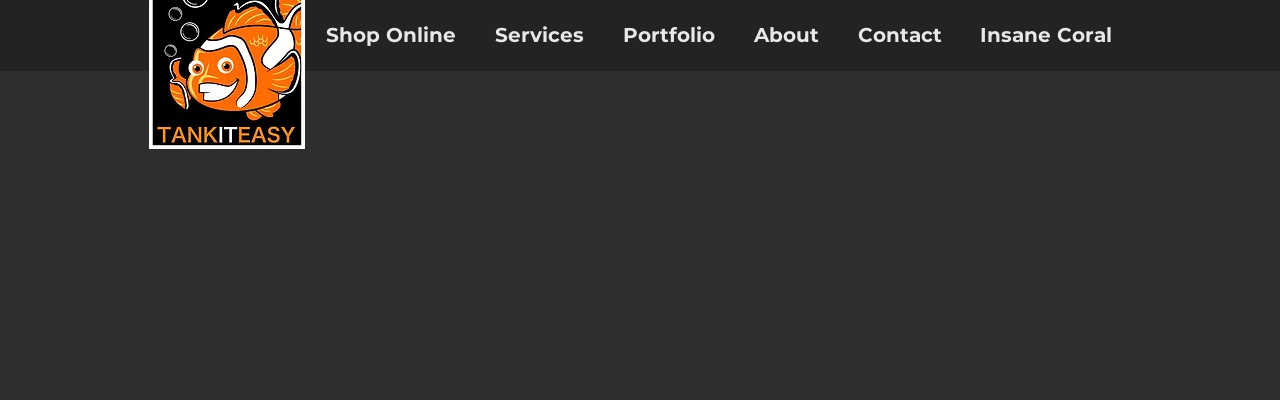

--- FILE ---
content_type: text/html; charset=utf-8
request_url: https://www.google.com/recaptcha/api2/aframe
body_size: 270
content:
<!DOCTYPE HTML><html><head><meta http-equiv="content-type" content="text/html; charset=UTF-8"></head><body><script nonce="SGkSIa8T_7UVzWz6zBZIOA">/** Anti-fraud and anti-abuse applications only. See google.com/recaptcha */ try{var clients={'sodar':'https://pagead2.googlesyndication.com/pagead/sodar?'};window.addEventListener("message",function(a){try{if(a.source===window.parent){var b=JSON.parse(a.data);var c=clients[b['id']];if(c){var d=document.createElement('img');d.src=c+b['params']+'&rc='+(localStorage.getItem("rc::a")?sessionStorage.getItem("rc::b"):"");window.document.body.appendChild(d);sessionStorage.setItem("rc::e",parseInt(sessionStorage.getItem("rc::e")||0)+1);localStorage.setItem("rc::h",'1768786579637');}}}catch(b){}});window.parent.postMessage("_grecaptcha_ready", "*");}catch(b){}</script></body></html>